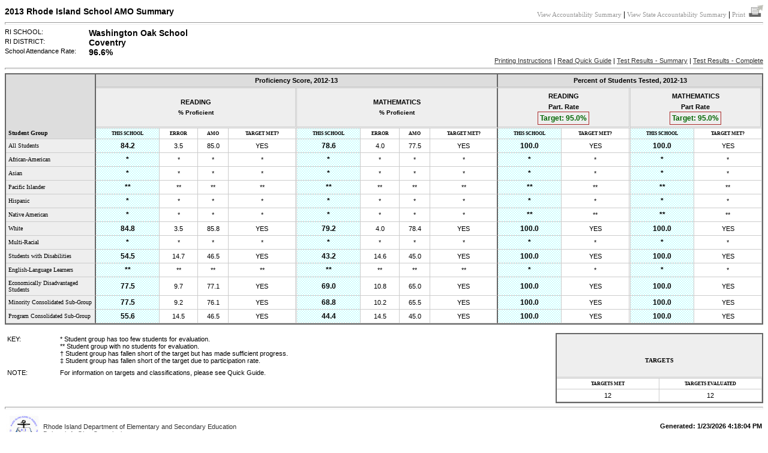

--- FILE ---
content_type: text/html; charset=utf-8
request_url: https://www.eride.ri.gov/eride40/reportcards/13/SchoolReportCard.aspx?schcode=06121&schType=1
body_size: 24759
content:


<!DOCTYPE html PUBLIC "-//W3C//DTD XHTML 1.0 Transitional//EN" "http://www.w3.org/TR/xhtml1/DTD/xhtml1-transitional.dtd">

<html xmlns="http://www.w3.org/1999/xhtml">
<head><title>
	2013 School Report Card
</title><link href="style2.css" rel="stylesheet" /></head>
<body>
    <form name="form1" method="post" action="./SchoolReportCard.aspx?schcode=06121&amp;schType=1" id="form1">
<div>
<input type="hidden" name="__VIEWSTATE" id="__VIEWSTATE" value="/[base64]" />
</div>

<div>

	<input type="hidden" name="__VIEWSTATEGENERATOR" id="__VIEWSTATEGENERATOR" value="B05B2FEC" />
</div>
<table class="table0" cellspacing="0" cellpadding="0" border="0">
				<tr>
					<td>
				    <font class="header-heading">2013 Rhode Island&nbsp;School AMO Summary</font>
					</td>
					<td width="560" align="right">
                        <a id="urlAccountabilityReport" class="IFW" href="SchoolReportCard2.aspx?schcode=06121&amp;schType=1">View Accountability Summary</a> |
                        <a id="urlViewStateAccountability" class="IFW" href="StateReportCard2.aspx?schcode=06121&amp;schType=1">View State Accountability Summary</a> |
                        <A href="javascript:void(window.print())" class="IFW">Print&nbsp;&nbsp;<img src="images/print.png" border="0"></a> 
					</td>
				</tr>
			 </table>
			<hr class="inpanel">
			
			<span id="lblMessage"></span>
			<table class="table0" cellspacing="0" cellpadding="0" border="0">
				<tr>
					<td>
						<table cellspacing="0" cellpadding="0" width="100%" border="0">
							<tr>
								<td class="header-text" width="140" valign="top">RI SCHOOL:</td>
								<td class="header-heading-smaller" align="left" valign="top"><span id="lblSchoolName">Washington Oak School</span></td>
							</tr>
							<tr>
								<td class="header-text" valign="top">RI DISTRICT:</td>
								<td class="header-heading-smaller" valign="top"><span id="lblDistrictName">Coventry</span></td>
							</tr>
							<tr>
								<td class="header-text" valign="top">School Attendance Rate:</td>
								<td class="header-heading-smaller" valign="top"><span id="lblAttend">96.6</span>%</td>
							</tr>
                            
						</table>
					</td>
				</tr>
			</table>

			<table cellspacing="0" cellpadding="0" border="0" width="100%">
				<tr>									
					<td vAlign="bottom" align="right" class="header-text">
                        
						<A href="printing_issues.html" target="instructions">Printing Instructions</A> | 
						<A href="documents/Quick Guide to the 2013 School Report Cards.pdf" target="guide">Read Quick Guide</A> |
						<a id="urlReportLink" href="prof_reports/06/0606121/NECAP1213FSchSuTest060612100.pdf" target="Report">Test Results - Summary</a> |
						<a id="urlReportLink1" href="http://reporting.measuredprogress.org/NECAPpublicRI/select.aspx" target="Report">Test Results - Complete</a>
					</td>
				</tr>
			</table>
			
			<hr class="inpanel-light">

			<table cellpadding="4" cellspacing="0" class="table1">
			
            <span id="ReportCardData"><span>
					<tr>
						<td class="headerrow2" vAlign="bottom" width="140" rowSpan="3">Student Group</td>
						<td class="headerrow4" vAlign="middle" align="center" colSpan="8">Proficiency Score, <span id="ReportCardData_ctl00_lblSchYear">2012-13</span></td>
						<td class="headerrow" vAlign="middle" align="center" colSpan="4">Percent of Students Tested, <span id="ReportCardData_ctl00_lblSchYear2">2012-13</span></td>
					</tr>
					<tr>
						<td class="headercolumn" vAlign="middle" align="center" colSpan="4">
							<table cellspacing="0" cellpadding="3" width="100%" border="0">
								<tr>
									<td class="tableheading2" align="center">READING</td>
								</tr>
								<tr>
									<td align="center">% Proficient</td>
								</tr>
							</table>
						</td>
						<td class="headercolumnmiddle" vAlign="middle" align="center" colSpan="4">
							<table cellspacing="0" cellpadding="3" width="100%" border="0">
								<tr>
									<td class="tableheading2" align="center">MATHEMATICS</td>
								</tr>
								<tr>
									<td align="center">% Proficient</td>
								</tr>
							</table>
						</td>
						<td class="headercolumn" vAlign="middle" align="center" colSpan="2">
							<table cellspacing="0" cellpadding="3" width="100%" border="0">
								<tr>
									<td class="tableheading2" align="center">READING</td>
								</tr>
								<tr>
									<td class="tableheading2" align="center">Part. Rate</td>
								</tr>								<tr>
									<td align="center"><SPAN class="targetscore">Target:
											<span id="ReportCardData_ctl00_lblTargetTestedELA">95.0</span>%</SPAN></td>
								</tr>
							</table>
						</td>
						<td class="headercolumn" vAlign="middle" align="center" colSpan="2">
							<table cellspacing="0" cellpadding="3" width="100%" border="0">
								<tr>
									<td class="tableheading2" align="center">MATHEMATICS</td>
								</tr>
								<tr>
									<td class="tableheading2" align="center">Part Rate</td>
								</tr>
                                <tr>
									<td align="center"><SPAN class="targetscore">Target:
											<span id="ReportCardData_ctl00_lblTargetTestedMATH">95.0</span>%</SPAN></td>
								</tr>
							</table>
						</td>
					</tr>
					<tr>
						<td class="header" align="center" background="images/bg2.gif">THIS SCHOOL</td>
						<td class="header" align="center">ERROR</td>
						<td class="header" align="center">AMO</td>
						<td class="headerdouble" align="center">TARGET MET?</td>
						<td class="header" align="center" background="images/bg2.gif">THIS SCHOOL</td>
						<td class="header" align="center">ERROR</td>
						<td class="header" align="center">AMO</td>
						<td class="headersolid" align="center">TARGET MET?</td>
						<td class="header" align="center" background="images/bg2.gif">THIS SCHOOL</td>
						<td class="headerdouble" align="center">TARGET MET?</td>
						<td class="header" align="center" background="images/bg2.gif">THIS SCHOOL</td>
						<td class="header" align="center">TARGET MET?</td>
					</tr>
				</span><span>
					<tr>
						<td class="headercolumn2" style="WIDTH: 140px">All Students</td>
						<!-- 1 //-->
						<td class="databold" align="center" background="images/bg2.gif">84.2</td>
						<td class="data" align="center">3.5</td>
						<td class="data" align="center">85.0</td>
						<td class="datalast" align="center">YES</td>
						<!-- 2 //-->
						<td class="databold" align="center" background="images/bg2.gif">78.6</td>
						<td class="data" align="center">4.0</td>
						<td class="data" align="center">77.5</td>
						<td class="datamiddle" align="center">YES</td>
						<!-- 3 //-->
						<td class="databold" align="center" background="images/bg2.gif">100.0</td>
						<td class="datalast" align="center">YES</td>
						<!-- 4 //-->
						<td class="databold" align="center" background="images/bg2.gif">100.0</td>
						<td class="data" align="center">YES</td>
					</tr>
				</span><span>
					<tr>
						<td class="headercolumn2" style="WIDTH: 140px">African-American</td>
						<!-- 1 //-->
						<td class="databold" align="center" background="images/bg2.gif">*</td>
						<td class="data" align="center">*</td>
						<td class="data" align="center">*</td>
						<td class="datalast" align="center">*</td>
						<!-- 2 //-->
						<td class="databold" align="center" background="images/bg2.gif">*</td>
						<td class="data" align="center">*</td>
						<td class="data" align="center">*</td>
						<td class="datamiddle" align="center">*</td>
						<!-- 3 //-->
						<td class="databold" align="center" background="images/bg2.gif">*</td>
						<td class="datalast" align="center">*</td>
						<!-- 4 //-->
						<td class="databold" align="center" background="images/bg2.gif">*</td>
						<td class="data" align="center">*</td>
					</tr>
				</span><span>
					<tr>
						<td class="headercolumn2" style="WIDTH: 140px">Asian</td>
						<!-- 1 //-->
						<td class="databold" align="center" background="images/bg2.gif">*</td>
						<td class="data" align="center">*</td>
						<td class="data" align="center">*</td>
						<td class="datalast" align="center">*</td>
						<!-- 2 //-->
						<td class="databold" align="center" background="images/bg2.gif">*</td>
						<td class="data" align="center">*</td>
						<td class="data" align="center">*</td>
						<td class="datamiddle" align="center">*</td>
						<!-- 3 //-->
						<td class="databold" align="center" background="images/bg2.gif">*</td>
						<td class="datalast" align="center">*</td>
						<!-- 4 //-->
						<td class="databold" align="center" background="images/bg2.gif">*</td>
						<td class="data" align="center">*</td>
					</tr>
				</span><span>
					<tr>
						<td class="headercolumn2" style="WIDTH: 140px">Pacific Islander</td>
						<!-- 1 //-->
						<td class="databold" align="center" background="images/bg2.gif">**</td>
						<td class="data" align="center">**</td>
						<td class="data" align="center">**</td>
						<td class="datalast" align="center">**</td>
						<!-- 2 //-->
						<td class="databold" align="center" background="images/bg2.gif">**</td>
						<td class="data" align="center">**</td>
						<td class="data" align="center">**</td>
						<td class="datamiddle" align="center">**</td>
						<!-- 3 //-->
						<td class="databold" align="center" background="images/bg2.gif">**</td>
						<td class="datalast" align="center">**</td>
						<!-- 4 //-->
						<td class="databold" align="center" background="images/bg2.gif">**</td>
						<td class="data" align="center">**</td>
					</tr>
				</span><span>
					<tr>
						<td class="headercolumn2" style="WIDTH: 140px">Hispanic</td>
						<!-- 1 //-->
						<td class="databold" align="center" background="images/bg2.gif">*</td>
						<td class="data" align="center">*</td>
						<td class="data" align="center">*</td>
						<td class="datalast" align="center">*</td>
						<!-- 2 //-->
						<td class="databold" align="center" background="images/bg2.gif">*</td>
						<td class="data" align="center">*</td>
						<td class="data" align="center">*</td>
						<td class="datamiddle" align="center">*</td>
						<!-- 3 //-->
						<td class="databold" align="center" background="images/bg2.gif">*</td>
						<td class="datalast" align="center">*</td>
						<!-- 4 //-->
						<td class="databold" align="center" background="images/bg2.gif">*</td>
						<td class="data" align="center">*</td>
					</tr>
				</span><span>
					<tr>
						<td class="headercolumn2" style="WIDTH: 140px">Native American</td>
						<!-- 1 //-->
						<td class="databold" align="center" background="images/bg2.gif">*</td>
						<td class="data" align="center">*</td>
						<td class="data" align="center">*</td>
						<td class="datalast" align="center">*</td>
						<!-- 2 //-->
						<td class="databold" align="center" background="images/bg2.gif">*</td>
						<td class="data" align="center">*</td>
						<td class="data" align="center">*</td>
						<td class="datamiddle" align="center">*</td>
						<!-- 3 //-->
						<td class="databold" align="center" background="images/bg2.gif">**</td>
						<td class="datalast" align="center">**</td>
						<!-- 4 //-->
						<td class="databold" align="center" background="images/bg2.gif">**</td>
						<td class="data" align="center">**</td>
					</tr>
				</span><span>
					<tr>
						<td class="headercolumn2" style="WIDTH: 140px">White</td>
						<!-- 1 //-->
						<td class="databold" align="center" background="images/bg2.gif">84.8</td>
						<td class="data" align="center">3.5</td>
						<td class="data" align="center">85.8</td>
						<td class="datalast" align="center">YES</td>
						<!-- 2 //-->
						<td class="databold" align="center" background="images/bg2.gif">79.2</td>
						<td class="data" align="center">4.0</td>
						<td class="data" align="center">78.4</td>
						<td class="datamiddle" align="center">YES</td>
						<!-- 3 //-->
						<td class="databold" align="center" background="images/bg2.gif">100.0</td>
						<td class="datalast" align="center">YES</td>
						<!-- 4 //-->
						<td class="databold" align="center" background="images/bg2.gif">100.0</td>
						<td class="data" align="center">YES</td>
					</tr>
				</span><span>
					<tr>
						<td class="headercolumn2" style="WIDTH: 140px">Multi-Racial</td>
						<!-- 1 //-->
						<td class="databold" align="center" background="images/bg2.gif">*</td>
						<td class="data" align="center">*</td>
						<td class="data" align="center">*</td>
						<td class="datalast" align="center">*</td>
						<!-- 2 //-->
						<td class="databold" align="center" background="images/bg2.gif">*</td>
						<td class="data" align="center">*</td>
						<td class="data" align="center">*</td>
						<td class="datamiddle" align="center">*</td>
						<!-- 3 //-->
						<td class="databold" align="center" background="images/bg2.gif">*</td>
						<td class="datalast" align="center">*</td>
						<!-- 4 //-->
						<td class="databold" align="center" background="images/bg2.gif">*</td>
						<td class="data" align="center">*</td>
					</tr>
				</span><span>
					<tr>
						<td class="headercolumn2" style="WIDTH: 140px">Students with Disabilities</td>
						<!-- 1 //-->
						<td class="databold" align="center" background="images/bg2.gif">54.5</td>
						<td class="data" align="center">14.7</td>
						<td class="data" align="center">46.5</td>
						<td class="datalast" align="center">YES</td>
						<!-- 2 //-->
						<td class="databold" align="center" background="images/bg2.gif">43.2</td>
						<td class="data" align="center">14.6</td>
						<td class="data" align="center">45.0</td>
						<td class="datamiddle" align="center">YES</td>
						<!-- 3 //-->
						<td class="databold" align="center" background="images/bg2.gif">100.0</td>
						<td class="datalast" align="center">YES</td>
						<!-- 4 //-->
						<td class="databold" align="center" background="images/bg2.gif">100.0</td>
						<td class="data" align="center">YES</td>
					</tr>
				</span><span>
					<tr>
						<td class="headercolumn2" style="WIDTH: 140px">English-Language Learners</td>
						<!-- 1 //-->
						<td class="databold" align="center" background="images/bg2.gif">**</td>
						<td class="data" align="center">**</td>
						<td class="data" align="center">**</td>
						<td class="datalast" align="center">**</td>
						<!-- 2 //-->
						<td class="databold" align="center" background="images/bg2.gif">**</td>
						<td class="data" align="center">**</td>
						<td class="data" align="center">**</td>
						<td class="datamiddle" align="center">**</td>
						<!-- 3 //-->
						<td class="databold" align="center" background="images/bg2.gif">*</td>
						<td class="datalast" align="center">*</td>
						<!-- 4 //-->
						<td class="databold" align="center" background="images/bg2.gif">*</td>
						<td class="data" align="center">*</td>
					</tr>
				</span><span>
					<tr>
						<td class="headercolumn2" style="WIDTH: 140px">Economically Disadvantaged Students</td>
						<!-- 1 //-->
						<td class="databold" align="center" background="images/bg2.gif">77.5</td>
						<td class="data" align="center">9.7</td>
						<td class="data" align="center">77.1</td>
						<td class="datalast" align="center">YES</td>
						<!-- 2 //-->
						<td class="databold" align="center" background="images/bg2.gif">69.0</td>
						<td class="data" align="center">10.8</td>
						<td class="data" align="center">65.0</td>
						<td class="datamiddle" align="center">YES</td>
						<!-- 3 //-->
						<td class="databold" align="center" background="images/bg2.gif">100.0</td>
						<td class="datalast" align="center">YES</td>
						<!-- 4 //-->
						<td class="databold" align="center" background="images/bg2.gif">100.0</td>
						<td class="data" align="center">YES</td>
					</tr>
				</span><span>
					<tr>
						<td class="headercolumn2" style="WIDTH: 140px">Minority Consolidated Sub-Group</td>
						<!-- 1 //-->
						<td class="databold" align="center" background="images/bg2.gif">77.5</td>
						<td class="data" align="center">9.2</td>
						<td class="data" align="center">76.1</td>
						<td class="datalast" align="center">YES</td>
						<!-- 2 //-->
						<td class="databold" align="center" background="images/bg2.gif">68.8</td>
						<td class="data" align="center">10.2</td>
						<td class="data" align="center">65.5</td>
						<td class="datamiddle" align="center">YES</td>
						<!-- 3 //-->
						<td class="databold" align="center" background="images/bg2.gif">100.0</td>
						<td class="datalast" align="center">YES</td>
						<!-- 4 //-->
						<td class="databold" align="center" background="images/bg2.gif">100.0</td>
						<td class="data" align="center">YES</td>
					</tr>
				</span><span>
					<tr>
						<td class="headercolumn2" style="WIDTH: 140px">Program Consolidated Sub-Group</td>
						<!-- 1 //-->
						<td class="databold" align="center" background="images/bg2.gif">55.6</td>
						<td class="data" align="center">14.5</td>
						<td class="data" align="center">46.5</td>
						<td class="datalast" align="center">YES</td>
						<!-- 2 //-->
						<td class="databold" align="center" background="images/bg2.gif">44.4</td>
						<td class="data" align="center">14.5</td>
						<td class="data" align="center">45.0</td>
						<td class="datamiddle" align="center">YES</td>
						<!-- 3 //-->
						<td class="databold" align="center" background="images/bg2.gif">100.0</td>
						<td class="datalast" align="center">YES</td>
						<!-- 4 //-->
						<td class="databold" align="center" background="images/bg2.gif">100.0</td>
						<td class="data" align="center">YES</td>
					</tr>
				</span></span>
			</table>
			<br>
			<table class="table0b" cellspacing="0" cellpadding="0">
				<TBODY>
					<tr>
                    <!--
						<td vAlign="top">
							<table class="table2" cellspacing="0" cellpadding="4" width="100%">
								<TBODY>
									<tr>
										<td class="headercolumnlast" vAlign="middle" align="center">
											<table cellspacing="0" cellpadding="3" width="100%" border="0">
												<tr>
													<td class="headerrow3" align="center">Attendance Rate,
														<span id="lblRateYear">2012-13</span></td>
												</tr>
												<tr>
													<td align="center" height="40"><SPAN class="targetscore">No Target</SPAN></td>
												</tr>
											</table>
										</td>
									</tr>
									<tr>
										<td class="header" align="center" background="images/bg2.gif">THIS SCHOOL</td>
									</tr>
									<tr>
										<td class="data" align="center" background="images/bg2.gif"><span id="lblAttendOLD"></span></td>
									</tr>
								</TBODY>
							</table>
</td>
						<td width="14">&nbsp;</td>
//-->
                        <td valign="top">
                            

                            <table cellspacing="0" cellpadding="0" width="100%">
								<TBODY>
									<tr>
										<td>
											<table cellspacing="0" cellpadding="4" border="0" width="100%">
												<tr>
													<td class="smtext" vAlign="top">KEY:</td>
													<td class="smtext">* Student group has too few students for evaluation.<br>
                                                        ** Student group with no students for evaluation.<br>
														&#8224 Student group has fallen short of the target but has made sufficient progress.<br />
                                                        &#8225 Student group has fallen short of the target due to participation rate.
													</td>
												</tr>
												<tr>
													<td class="smtext" vAlign="top">NOTE:</td>
													<td class="smtext">For information on targets and classifications, please see Quick Guide.</td>
												</tr>
											</table>
										</td>
									</tr>
								</TBODY>
							</table>  
                            							
						</td>
                        
                        <td width="14">&nbsp;</td>
						<td vAlign="top">

							<table class="table3" cellspacing="0" cellpadding="4" border="0" width="100%">
								<TBODY>
                                    <!--
									<tr>
										<td class="headercolumnlast" vAlign="middle" align="center" colSpan="2">
											<table cellspacing="0" cellpadding="3" width="100%" border="0">
												<tr>
													<td class="headerrow3" align="center">This School Is Classified As:</td>
												</tr>
												<tr>
													<td class="classheading" align="center" height="40">
														<span id="lblClass"></span>
													</td>
												</tr>
											</table>
										</td>
									</tr>
                                    //-->
                                    <tr>
										<td class="headercolumnlast" vAlign="middle" align="center" colSpan="2">
											<table cellspacing="0" cellpadding="3" width="100%" border="0">
												<tr>
													<td class="headerrow3" align="center">&nbsp;</td>
												</tr>
												<tr>
													<td class="headerrow3" align="center" height="40">
													TARGETS</td>
												</tr>
											</table>
										</td>
									</tr>
									<tr>
										<td class="header" align="center" width="50%">TARGETS MET</td>
										<td class="header" align="center">TARGETS EVALUATED</td>
									</tr>
									<tr>
										<td class="data" align="center"><span id="lblTargetsMet">12</span></td>
										<td class="data" align="center"><span id="lblTargetsEval">12</span></td>
									</tr>
								</TBODY>
							</table>
						</td>
					</tr>
				</TBODY>
			</table>

			<hr class="inpanel">
			<table cellpadding="0" cellspacing="2" border="0" width="100%">
			<tr>
			<td width="60"><img src="images/ride.jpg"></td>
			<td>
				<font class="footer">Rhode Island Department of Elementary and Secondary Education</font><br>
				<font class="footer-lighter">Deborah A. Gist, Commissioner</font>
			</td>
			<td align="right"><font class="footer-darker"><b>Generated: <span id="lblDate">1/23/2026 4:18:04 PM</span></b></font><br><br></td>
			</tr>
			</table>



    </form>
</body>
</html>


--- FILE ---
content_type: text/css
request_url: https://www.eride.ri.gov/eride40/reportcards/13/style2.css
body_size: 5721
content:
body     { 
         background: #FFFFFF; 
         color:      #000000;
         font-family: Arial, Helvetica, Verdana, sans-serif;
         font-size:12px
}
.heading1 { 
	font-family: Arial, Helvetica, sans-serif; 
	font-size: 16px; 
	font-weight: bold; 
	color: #000000;  
}
.heading2 { 
	font-family: Arial, Helvetica, sans-serif; 
	font-size: 16px; 
	font-weight: bold; 
	color: #000000;  
}
.heading3 { 
	font-family: Arial, Helvetica, sans-serif; 
	font-size: 14px; 
	font-weight: bold; 
	color: #000000;  
}
table.table0
{
	width:100%;
}
table.table0b
{
	width:100%;
}
table.table1 
{
	width:100%;
	border: solid 2px #666666;
}
table.table2
{
	border: solid 2px #666666;
}
table.table3
{
	border: solid 2px #666666;
}
hr.hr 
{
	border-top: solid 1px #CCCCCC;
	width:100%;
	height:1px;
}
td.header 
{
	font-family:tahoma;
	font-size:8px;
	font-weight:bold;
	border-bottom: solid 1px #cccccc;
	border-right: solid 1px #cccccc;
	color: #000000;
}
td.header-spanish
{
	font-family:Arial Narrow, Arial, Tahoma;
	font-size:8px;
	font-weight:bold;
	border-bottom: solid 1px #cccccc;
	border-right: solid 1px #cccccc;
	color: #000000;
}
td.classheading 
{
	font-family:arial;
	font-size:16px;
	font-weight:bold;
	color: #006600;	
	
}
td.headerdouble 
{
	font-family:tahoma;
	font-size:8px;
	font-weight:bold;
	border-bottom: solid 1px #cccccc;
	border-right: double 3px #cccccc;
	color: #000000;
}
td.headerdouble-spanish
{
	font-family:Arial Narrow, Arial, Tahoma;
	font-size:8px;
	font-weight:bold;
	border-bottom: solid 1px #cccccc;
	border-right: double 3px #cccccc;
	color: #000000;
}
td.headersolid
{
	font-family:tahoma;
	font-size:8px;
	font-weight:bold;
	border-bottom: solid 1px #cccccc;
	border-right: solid 2px #666666;
	color: #000000;
}
td.headersolid-spanish
{
	font-family:Arial Narrow, Arial, Tahoma;
	font-size:8px;
	font-weight:bold;
	border-bottom: solid 1px #cccccc;
	border-right: solid 2px #666666;
	color: #000000;
}
td.headercolumn
{
	font-family:Arial;
	font-size:10px;
	font-weight:600;
	background-color: #EEEEEE;
	border-bottom: double 3px #cccccc;
	border-right: double 3px #cccccc;
}

td.headercolumnmiddle
{
	font-family:Arial;
	font-size:10px;
	font-weight:600;
	background-color: #EEEEEE;
	border-right: solid 2px #666666;
	border-bottom: double 3px #cccccc;
}
td.headercolumnlast
{
	font-family:Arial;
	font-size:10px;
	font-weight:600;
	background-color: #EEEEEE;
	border-bottom: double 3px #cccccc;
}
td.headercolumn2
{
	font-family:tahoma;
	font-size:10px;
	background-color: #EEEEEE;
	border-bottom: solid 1px #cccccc;
	border-right: solid 2px #666666;
}

td.headerrow
{
	font-family:Arial;
	font-size:11px;
	font-weight:bold;
	background-color: #DDDDDD;
	border-bottom: double 3px #cccccc;
}
td.headerrow4
{
	font-family:Arial;
	font-size:11px;
	font-weight:bold;
	background-color: #DDDDDD;
	border-bottom: double 3px #cccccc;
	border-right: solid 2px #666666;
}
td.headerrow2
{
	font-family:tahoma;
	font-size:10px;
	font-weight:bold;
	background-color: #DDDDDD;
	border-bottom: solid 1px #cccccc;
	border-right: solid 2px #666666;
}
td.headerrow3
{
	font-family:tahoma;
	font-size:10px;
	font-weight:bold;
}
td.headerrowempty
{
	font-family:tahoma;
	font-size:10px;
	background-color: #DDDDDD;
	background-image:url(bg.gif);
	border-bottom: double 3px #cccccc;
	border-right: solid 2px #666666;
}
td.data 
{
	font-size: 11px;
	border-bottom: solid 1px #cccccc;
	border-right: solid 1px #cccccc;
}
td.datalast 
{
	font-size: 11px;
	border-bottom: solid 1px #cccccc;
	border-right:  double 3px #cccccc;
}
td.datamiddle
{
	font-size: 11px;
	border-bottom: solid 1px #cccccc;
	border-right: solid 2px #666666;
}
td.databold
{
	font-size: 12px;
	font-weight:bold;
	border-bottom: solid 1px #cccccc;
	border-right: solid 1px #cccccc;
}
td.datalastbold
{
	font-size: 12px;
	font-weight:bold;
	border-bottom: solid 1px #cccccc;
	border-right:  double 3px #cccccc;
}
td.datamiddlebold
{
	font-size: 12px;
	font-weight:bold;
	border-bottom: solid 1px #cccccc;
	border-right: solid 2px #666666;
}
.smheading 
{
	font-size:10px;
	font-family:arial;

}
.targetscore 
{
	border-top: solid 1px #AB2C2C;
	border-left: solid 1px #AB2C2C;
	border-right: solid 1px #AB2C2C;
	border-bottom: solid 1px #AB2C2C;
	font-family:arial;
	font-size:9pt;
	font-weight:bold;
	color: #006600;	
	width: 150px;
	padding: 3px;
}
.targetscore_spanish
{
	border: solid 1px #AB2C2C;
	font-family:Arial Narrow;
	font-size:8pt;
	font-weight:bold;
	color: #006600;	
	width: 160px;
	padding: 3px;
}
.tableheading2 
{
	font-family:Arial;
	font-size:8pt;
	font-weight:bold;
}
.emptylink 
{
	color: #333333;	
	font-size:8pt;
}
A:link
{
	color: #333333;	
	font-size:8pt;
}
a:visited 
{
	color: #333333;	
	font-size:8pt;
}
A.IFW:link
{
	color: #999999;	
	font-size:8pt;
	font-family:Verdana, Calibri;
	text-decoration:none;
}
A.IFW:visited
{
	color: #999999;	
	font-size:8pt;
	font-family:Verdana, Calibri;
	text-decoration:none;
}
A.IFW:hover
{
	color: #333333;	
	font-size:8pt;
	font-family:Verdana, Calibri;
	text-decoration:none;
}
.smtext 
{
		font-size:8pt;
}
hr.inpanel 
{
	height: 2px;
	color: black;
}
hr.inpanel-light 
{
	height:1px;
	color:#cccccc;
}
.footer-darker
{
	color: #000000;	
	font-size:8pt;
}
.footer 
{
	color: #333333;	
	font-size:8pt;
}
.footer-lighter
{
	color: #666666;	
	font-size:8pt;
}
.header-heading
{
	color: #000000;	
	font-size:14px;
	font-weight:bold;
}
.header-heading-smaller
{
	font-family:Arial;
	color: #000000;	
	font-size:14px;
	font-weight:bold;
}
.header-text
{
	color: #000000;	
	font-size:11px;
}
